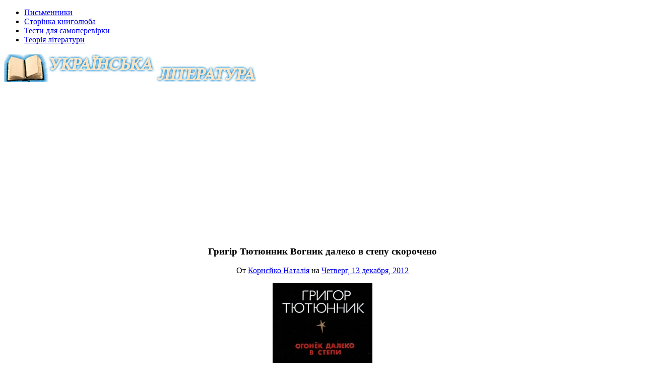

--- FILE ---
content_type: text/html; charset=UTF-8
request_url: https://www.ukrlitzno.com.ua/grigir-tyutyunnik-vognik-daleko-v-stepu-skorocheno/grigir-tyutyunnik-vognik-daleko-v-stepu-skorocheno-1/
body_size: 54935
content:
<!DOCTYPE html> <!--[if IE 9]><html class="no-js ie9" lang="ru-RU"><![endif]--> <!--[if gt IE 9]><!--><html class="no-js" lang="ru-RU"><!--<![endif]--><head> <script data-ad-client="ca-pub-5467008139440132" async src="https://pagead2.googlesyndication.com/pagead/js/adsbygoogle.js"></script>  <script async src="https://www.googletagmanager.com/gtag/js?id=UA-19415551-1"></script> <script>window.dataLayer = window.dataLayer || [];
  function gtag(){dataLayer.push(arguments);}
  gtag('js', new Date());

  gtag('config', 'UA-19415551-1');</script> <meta charset="UTF-8"><meta name="viewport" content="width=device-width, initial-scale=1"><link rel="profile" href="http://gmpg.org/xfn/11"><link media="all" href="https://www.ukrlitzno.com.ua/wp-content/cache/autoptimize/css/autoptimize_79e64dea601d0ea2f5af7c73bb03aba3.css" rel="stylesheet" /><title>Григір Тютюнник Вогник далеко в степу скорочено - Українська література. Теорія літератури. Готуймося до іспиту та ЗНО з української літератури.</title><meta name="robots" content="index, follow, max-snippet:-1, max-image-preview:large, max-video-preview:-1" /><link rel="canonical" href="https://www.ukrlitzno.com.ua/wp-content/uploads/2012/12/Григір-Тютюнник-Вогник-далеко-в-степу-скорочено-1.jpg" /><meta property="og:locale" content="ru_RU" /><meta property="og:type" content="article" /><meta property="og:title" content="Григір Тютюнник Вогник далеко в степу скорочено - Українська література. Теорія літератури. Готуймося до іспиту та ЗНО з української літератури." /><meta property="og:description" content="Григір Тютюнник Вогник далеко в степу скорочено" /><meta property="og:url" content="https://www.ukrlitzno.com.ua/wp-content/uploads/2012/12/Григір-Тютюнник-Вогник-далеко-в-степу-скорочено-1.jpg" /><meta property="og:site_name" content="Українська література. Теорія літератури. Готуймося до іспиту та ЗНО з української літератури." /><meta property="og:image" content="https://www.ukrlitzno.com.ua/wp-content/uploads/2012/12/Григір-Тютюнник-Вогник-далеко-в-степу-скорочено-1.jpg" /><meta property="og:image:width" content="198" /><meta property="og:image:height" content="300" /><meta name="twitter:card" content="summary" /> <script type="application/ld+json" class="yoast-schema-graph">{"@context":"https://schema.org","@graph":[{"@type":"WebSite","@id":"https://www.ukrlitzno.com.ua/#website","url":"https://www.ukrlitzno.com.ua/","name":"\u0423\u043a\u0440\u0430\u0457\u043d\u0441\u044c\u043a\u0430 \u043b\u0456\u0442\u0435\u0440\u0430\u0442\u0443\u0440\u0430. \u0422\u0435\u043e\u0440\u0456\u044f \u043b\u0456\u0442\u0435\u0440\u0430\u0442\u0443\u0440\u0438. \u0413\u043e\u0442\u0443\u0439\u043c\u043e\u0441\u044f \u0434\u043e \u0456\u0441\u043f\u0438\u0442\u0443 \u0442\u0430 \u0417\u041d\u041e \u0437 \u0443\u043a\u0440\u0430\u0457\u043d\u0441\u044c\u043a\u043e\u0457 \u043b\u0456\u0442\u0435\u0440\u0430\u0442\u0443\u0440\u0438.","description":"\u041c\u0430\u0442\u0435\u0440\u0456\u0430\u043b \u0437 \u0443\u043a\u0440\u0430\u0457\u043d\u0441\u044c\u043a\u043e\u0457 \u043b\u0456\u0442\u0435\u0440\u0430\u0442\u0443\u0440\u0438 \u043d\u0430 \u0441\u0430\u0439\u0442\u0456 \u0434\u043e\u043f\u043e\u043c\u043e\u0436\u0435 \u0412\u0430\u043c \u0432\u0438\u0432\u0447\u0438\u0442\u0438 \u0431\u0456\u043e\u0433\u0440\u0430\u0444\u0456\u044e \u0442\u0430 \u0442\u0432\u043e\u0440\u0447\u0456\u0441\u0442\u044c \u043f\u0438\u0441\u044c\u043c\u0435\u043d\u043d\u0438\u043a\u0456\u0432, \u0437\u043e\u0440\u0456\u0454\u043d\u0442\u0443\u0432\u0430\u0442\u0438\u0441\u044f \u0443 \u043b\u0456\u0442\u0435\u0440\u0430\u0442\u0443\u0440\u043d\u043e\u043c\u0443 \u043f\u0440\u043e\u0446\u0435\u0441\u0456 \u0442\u0430 \u043f\u043e\u043d\u044f\u0442\u0442\u044f\u0445 \u0437 \u0442\u0435\u043e\u0440\u0456\u0457 \u043b\u0456\u0442\u0435\u0440\u0430\u0442\u0443\u0440\u0438  \u043f\u0456\u0434 \u0447\u0430\u0441 \u0437\u0430\u043d\u044f\u0442\u044c \u0442\u0430 \u0417\u041d\u041e.","potentialAction":[{"@type":"SearchAction","target":"https://www.ukrlitzno.com.ua/?s={search_term_string}","query-input":"required name=search_term_string"}],"inLanguage":"ru-RU"},{"@type":"WebPage","@id":"https://www.ukrlitzno.com.ua/wp-content/uploads/2012/12/\u0413\u0440\u0438\u0433\u0456\u0440-\u0422\u044e\u0442\u044e\u043d\u043d\u0438\u043a-\u0412\u043e\u0433\u043d\u0438\u043a-\u0434\u0430\u043b\u0435\u043a\u043e-\u0432-\u0441\u0442\u0435\u043f\u0443-\u0441\u043a\u043e\u0440\u043e\u0447\u0435\u043d\u043e-1.jpg#webpage","url":"https://www.ukrlitzno.com.ua/wp-content/uploads/2012/12/\u0413\u0440\u0438\u0433\u0456\u0440-\u0422\u044e\u0442\u044e\u043d\u043d\u0438\u043a-\u0412\u043e\u0433\u043d\u0438\u043a-\u0434\u0430\u043b\u0435\u043a\u043e-\u0432-\u0441\u0442\u0435\u043f\u0443-\u0441\u043a\u043e\u0440\u043e\u0447\u0435\u043d\u043e-1.jpg","name":"\u0413\u0440\u0438\u0433\u0456\u0440 \u0422\u044e\u0442\u044e\u043d\u043d\u0438\u043a \u0412\u043e\u0433\u043d\u0438\u043a \u0434\u0430\u043b\u0435\u043a\u043e \u0432 \u0441\u0442\u0435\u043f\u0443 \u0441\u043a\u043e\u0440\u043e\u0447\u0435\u043d\u043e - \u0423\u043a\u0440\u0430\u0457\u043d\u0441\u044c\u043a\u0430 \u043b\u0456\u0442\u0435\u0440\u0430\u0442\u0443\u0440\u0430. \u0422\u0435\u043e\u0440\u0456\u044f \u043b\u0456\u0442\u0435\u0440\u0430\u0442\u0443\u0440\u0438. \u0413\u043e\u0442\u0443\u0439\u043c\u043e\u0441\u044f \u0434\u043e \u0456\u0441\u043f\u0438\u0442\u0443 \u0442\u0430 \u0417\u041d\u041e \u0437 \u0443\u043a\u0440\u0430\u0457\u043d\u0441\u044c\u043a\u043e\u0457 \u043b\u0456\u0442\u0435\u0440\u0430\u0442\u0443\u0440\u0438.","isPartOf":{"@id":"https://www.ukrlitzno.com.ua/#website"},"datePublished":"2012-12-13T18:29:51+00:00","dateModified":"2012-12-13T18:29:51+00:00","inLanguage":"ru-RU","potentialAction":[{"@type":"ReadAction","target":["https://www.ukrlitzno.com.ua/wp-content/uploads/2012/12/\u0413\u0440\u0438\u0433\u0456\u0440-\u0422\u044e\u0442\u044e\u043d\u043d\u0438\u043a-\u0412\u043e\u0433\u043d\u0438\u043a-\u0434\u0430\u043b\u0435\u043a\u043e-\u0432-\u0441\u0442\u0435\u043f\u0443-\u0441\u043a\u043e\u0440\u043e\u0447\u0435\u043d\u043e-1.jpg"]}]}]}</script> <link rel='dns-prefetch' href='//s.w.org' /><link href='https://sp-ao.shortpixel.ai' rel='preconnect' /><link rel="alternate" type="application/rss+xml" title="Українська література. Теорія літератури. Готуймося до іспиту та ЗНО з української літератури. &raquo; Лента" href="https://www.ukrlitzno.com.ua/feed/" /><link rel="alternate" type="application/rss+xml" title="Українська література. Теорія літератури. Готуймося до іспиту та ЗНО з української літератури. &raquo; Лента комментариев" href="https://www.ukrlitzno.com.ua/comments/feed/" /><link rel="alternate" type="application/rss+xml" title="Українська література. Теорія літератури. Готуймося до іспиту та ЗНО з української літератури. &raquo; Лента комментариев к &laquo;Григір Тютюнник Вогник далеко в степу скорочено&raquo;" href="https://www.ukrlitzno.com.ua/grigir-tyutyunnik-vognik-daleko-v-stepu-skorocheno/grigir-tyutyunnik-vognik-daleko-v-stepu-skorocheno-1/feed/" /> <script type="text/javascript">window._wpemojiSettings = {"baseUrl":"https:\/\/s.w.org\/images\/core\/emoji\/13.0.0\/72x72\/","ext":".png","svgUrl":"https:\/\/s.w.org\/images\/core\/emoji\/13.0.0\/svg\/","svgExt":".svg","source":{"concatemoji":"https:\/\/www.ukrlitzno.com.ua\/wp-includes\/js\/wp-emoji-release.min.js"}};
			!function(e,a,t){var r,n,o,i,p=a.createElement("canvas"),s=p.getContext&&p.getContext("2d");function c(e,t){var a=String.fromCharCode;s.clearRect(0,0,p.width,p.height),s.fillText(a.apply(this,e),0,0);var r=p.toDataURL();return s.clearRect(0,0,p.width,p.height),s.fillText(a.apply(this,t),0,0),r===p.toDataURL()}function l(e){if(!s||!s.fillText)return!1;switch(s.textBaseline="top",s.font="600 32px Arial",e){case"flag":return!c([127987,65039,8205,9895,65039],[127987,65039,8203,9895,65039])&&(!c([55356,56826,55356,56819],[55356,56826,8203,55356,56819])&&!c([55356,57332,56128,56423,56128,56418,56128,56421,56128,56430,56128,56423,56128,56447],[55356,57332,8203,56128,56423,8203,56128,56418,8203,56128,56421,8203,56128,56430,8203,56128,56423,8203,56128,56447]));case"emoji":return!c([55357,56424,8205,55356,57212],[55357,56424,8203,55356,57212])}return!1}function d(e){var t=a.createElement("script");t.src=e,t.defer=t.type="text/javascript",a.getElementsByTagName("head")[0].appendChild(t)}for(i=Array("flag","emoji"),t.supports={everything:!0,everythingExceptFlag:!0},o=0;o<i.length;o++)t.supports[i[o]]=l(i[o]),t.supports.everything=t.supports.everything&&t.supports[i[o]],"flag"!==i[o]&&(t.supports.everythingExceptFlag=t.supports.everythingExceptFlag&&t.supports[i[o]]);t.supports.everythingExceptFlag=t.supports.everythingExceptFlag&&!t.supports.flag,t.DOMReady=!1,t.readyCallback=function(){t.DOMReady=!0},t.supports.everything||(n=function(){t.readyCallback()},a.addEventListener?(a.addEventListener("DOMContentLoaded",n,!1),e.addEventListener("load",n,!1)):(e.attachEvent("onload",n),a.attachEvent("onreadystatechange",function(){"complete"===a.readyState&&t.readyCallback()})),(r=t.source||{}).concatemoji?d(r.concatemoji):r.wpemoji&&r.twemoji&&(d(r.twemoji),d(r.wpemoji)))}(window,document,window._wpemojiSettings);</script> <script type='text/javascript' src='https://www.ukrlitzno.com.ua/wp-includes/js/jquery/jquery.js' id='jquery-core-js'></script> <link rel="https://api.w.org/" href="https://www.ukrlitzno.com.ua/wp-json/" /><link rel="alternate" type="application/json" href="https://www.ukrlitzno.com.ua/wp-json/wp/v2/media/1686" /><link rel='shortlink' href='https://www.ukrlitzno.com.ua/?p=1686' /><link rel="alternate" type="application/json+oembed" href="https://www.ukrlitzno.com.ua/wp-json/oembed/1.0/embed?url=https%3A%2F%2Fwww.ukrlitzno.com.ua%2Fgrigir-tyutyunnik-vognik-daleko-v-stepu-skorocheno%2Fgrigir-tyutyunnik-vognik-daleko-v-stepu-skorocheno-1%2F" /><link rel="alternate" type="text/xml+oembed" href="https://www.ukrlitzno.com.ua/wp-json/oembed/1.0/embed?url=https%3A%2F%2Fwww.ukrlitzno.com.ua%2Fgrigir-tyutyunnik-vognik-daleko-v-stepu-skorocheno%2Fgrigir-tyutyunnik-vognik-daleko-v-stepu-skorocheno-1%2F&#038;format=xml" /><link rel="pingback" href="https://www.ukrlitzno.com.ua/xmlrpc.php"><script>var RTL = false;</script></head><body id="site-body" class="attachment attachment-template-default single single-attachment postid-1686 attachmentid-1686 attachment-jpeg wp-custom-logo theme-header4"><div class="site-mobile-navigation"></div><div class="site-wrapper"><header id="site-header" class="site-header"><div class="site-header-top"><div class="site-container"><div class="site-row"><div class="site-header-top-left site-column-9"><nav class="primary-navigation" id="primary-navigation"><ul id="menu-%d0%93%d0%be%d0%bb%d0%be%d0%b2%d0%bd%d0%b5-%d0%bc%d0%b5%d0%bd%d1%8e" class=""><li id="menu-item-4238" class="menu-item menu-item-type-post_type menu-item-object-page menu-item-4238"><a href="https://www.ukrlitzno.com.ua/katalog-pismennikiv/">Письменники</a></li><li id="menu-item-4382" class="menu-item menu-item-type-taxonomy menu-item-object-category menu-item-4382"><a href="https://www.ukrlitzno.com.ua/storinka-knigolyuba/">Сторінка книголюба</a></li><li id="menu-item-4295" class="menu-item menu-item-type-taxonomy menu-item-object-category menu-item-4295"><a href="https://www.ukrlitzno.com.ua/testi/">Тести для самоперевірки</a></li><li id="menu-item-4297" class="menu-item menu-item-type-taxonomy menu-item-object-category menu-item-4297"><a href="https://www.ukrlitzno.com.ua/teoriya-literaturi/">Теорія літератури</a></li></ul></nav> <a href="https://www.ukrlitzno.com.ua" class="mobile-navigation-toggle"></a></div></div></div></div><div class="site-header-bottom"><div class="site-container"><div class="site-row"><div class="site-header-middle-center clearfix" style="position:relative;"><h2 class="site-logo"> <a href="https://www.ukrlitzno.com.ua/" class="custom-logo-link" rel="home"><noscript><img width="500" height="55" src="https://sp-ao.shortpixel.ai/client/q_glossy,ret_img,w_500,h_55/https://www.ukrlitzno.com.ua/wp-content/uploads/2014/01/logo2.jpg" class="custom-logo" alt="Українська література. Теорія літератури. Готуймося до іспиту та ЗНО з української літератури." srcset="https://sp-ao.shortpixel.ai/client/q_glossy,ret_img,w_500/https://www.ukrlitzno.com.ua/wp-content/uploads/2014/01/logo2.jpg 500w, https://sp-ao.shortpixel.ai/client/q_glossy,ret_img,w_150/https://www.ukrlitzno.com.ua/wp-content/uploads/2014/01/logo2-150x16.jpg 150w, https://sp-ao.shortpixel.ai/client/q_glossy,ret_img,w_300/https://www.ukrlitzno.com.ua/wp-content/uploads/2014/01/logo2-300x33.jpg 300w, https://sp-ao.shortpixel.ai/client/q_glossy,ret_img,w_250/https://www.ukrlitzno.com.ua/wp-content/uploads/2014/01/logo2-250x27.jpg 250w" sizes="(max-width: 500px) 100vw, 500px" /></noscript><img width="500" height="55" src='https://sp-ao.shortpixel.ai/client/q_lqip,ret_wait,w_500,h_55/https://www.ukrlitzno.com.ua/wp-content/uploads/2014/01/logo2.jpg' data-src="https://sp-ao.shortpixel.ai/client/q_glossy,ret_img,w_500,h_55/https://www.ukrlitzno.com.ua/wp-content/uploads/2014/01/logo2.jpg" class="lazyload custom-logo" alt="Українська література. Теорія літератури. Готуймося до іспиту та ЗНО з української літератури." data-srcset="https://sp-ao.shortpixel.ai/client/q_glossy,ret_img,w_500/https://www.ukrlitzno.com.ua/wp-content/uploads/2014/01/logo2.jpg 500w, https://sp-ao.shortpixel.ai/client/q_glossy,ret_img,w_150/https://www.ukrlitzno.com.ua/wp-content/uploads/2014/01/logo2-150x16.jpg 150w, https://sp-ao.shortpixel.ai/client/q_glossy,ret_img,w_300/https://www.ukrlitzno.com.ua/wp-content/uploads/2014/01/logo2-300x33.jpg 300w, https://sp-ao.shortpixel.ai/client/q_glossy,ret_img,w_250/https://www.ukrlitzno.com.ua/wp-content/uploads/2014/01/logo2-250x27.jpg 250w" data-sizes="(max-width: 500px) 100vw, 500px" /></a></h2> <a href="https://www.ukrlitzno.com.ua/" class="mobile-navigation-toggle"></a></div></div></div></div></header><section class="site-main with-right-sidebar "><div class="site-container"><div class="site-row"><div class="site-content  with-sidebar expand-view " id="site-content" role="main"><article id="entry-1686" class="post-1686 attachment type-attachment status-inherit hentry entry entry-center"><div class="entry-row"><div class="entry-full-center" style="text-align:center;"><div class="entry-header"><div class="entry-meta"> <span class="entry-cat"></span></div><h1 class="entry-title">Григір Тютюнник Вогник далеко в степу скорочено</h1><div class="entry-meta"> <span class="entry-author">От <a href="https://www.ukrlitzno.com.ua/author/korneiko-nataliia/" title="Записи Корнєйко Наталія" rel="author">Корнєйко Наталія</a> </span> <span class="entry-date">на <a href="https://www.ukrlitzno.com.ua/2012/12/">Четверг, 13 декабря, 2012</a></span></div></div><div class="entry-content"><p class="attachment"><a href='https://www.ukrlitzno.com.ua/wp-content/uploads/2012/12/Григір-Тютюнник-Вогник-далеко-в-степу-скорочено-1.jpg'><noscript><img width="198" height="300" src="https://sp-ao.shortpixel.ai/client/q_glossy,ret_img,w_198,h_300/https://www.ukrlitzno.com.ua/wp-content/uploads/2012/12/Григір-Тютюнник-Вогник-далеко-в-степу-скорочено-1.jpg" class="attachment-medium size-medium" alt="Григір Тютюнник Вогник далеко в степу скорочено" /></noscript><img width="198" height="300" src='https://sp-ao.shortpixel.ai/client/q_lqip,ret_wait,w_198,h_300/https://www.ukrlitzno.com.ua/wp-content/uploads/2012/12/Григір-Тютюнник-Вогник-далеко-в-степу-скорочено-1.jpg' data-src="https://sp-ao.shortpixel.ai/client/q_glossy,ret_img,w_198,h_300/https://www.ukrlitzno.com.ua/wp-content/uploads/2012/12/Григір-Тютюнник-Вогник-далеко-в-степу-скорочено-1.jpg" class="lazyload attachment-medium size-medium" alt="Григір Тютюнник Вогник далеко в степу скорочено" /></a></p><p>Григір Тютюнник Вогник далеко в степу скорочено</p></div><div class="entry-paginated-link"></div><div class="entry-footer"><div class="entry-footer-bottom"><div class="entry-share"><ul><li><a href="https://www.facebook.com/sharer/sharer.php?u=https://www.ukrlitzno.com.ua/grigir-tyutyunnik-vognik-daleko-v-stepu-skorocheno/grigir-tyutyunnik-vognik-daleko-v-stepu-skorocheno-1/" onclick="window.open(this.href, 'facebook-share','width=580,height=296');return false;"><span class="fa fa-facebook"></span></a></li><li><a href="http://twitter.com/share?text=Григір%20Тютюнник%20Вогник%20далеко%20в%20степу%20скорочено&#038;url=https://www.ukrlitzno.com.ua/grigir-tyutyunnik-vognik-daleko-v-stepu-skorocheno/grigir-tyutyunnik-vognik-daleko-v-stepu-skorocheno-1/" onclick="window.open(this.href, 'twitter-share', 'width=550,height=235');return false;"><span class="fa fa-twitter"></span></a></li><li><a href="#" onclick="window.open('http://pinterest.com/pin/create/button/?url=Григір%20Тютюнник%20Вогник%20далеко%20в%20степу%20скорочено&#038;media=http://www.ukrlitzno.com.ua/wp-content/uploads/2012/12/Григір-Тютюнник-Вогник-далеко-в-степу-скорочено-1.jpg&#038;description=Григір%20Тютюнник%20Вогник%20далеко%20в%20степу%20скорочено', 'pinterest-share', 'width=490,height=530');return false;"><span class="fa fa-pinterest-p"></span></a></li><li><a href="https://plus.google.com/share?url=https://www.ukrlitzno.com.ua/grigir-tyutyunnik-vognik-daleko-v-stepu-skorocheno/grigir-tyutyunnik-vognik-daleko-v-stepu-skorocheno-1/" onclick="window.open(this.href, 'google-plus-share', 'width=490,height=530');return false;"><span class="fa fa-google-plus"></span></a></li></ul></div><div class="entry-comments"> <a href="https://www.ukrlitzno.com.ua/grigir-tyutyunnik-vognik-daleko-v-stepu-skorocheno/grigir-tyutyunnik-vognik-daleko-v-stepu-skorocheno-1/#respond"><span class="fa fa-comment"></span> <span class="comments-counting">0</span> </a></div></div></div></div></div></article><div id="comments" class="comments-area"><div id="respond" class="comment-respond"><h3 id="reply-title" class="comment-reply-title">Добавить комментарий <small><a rel="nofollow" id="cancel-comment-reply-link" href="/grigir-tyutyunnik-vognik-daleko-v-stepu-skorocheno/grigir-tyutyunnik-vognik-daleko-v-stepu-skorocheno-1/#respond" style="display:none;">Отменить ответ</a></small></h3><form action="https://www.ukrlitzno.com.ua/wp-comments-post.php" method="post" id="commentform" class="comment-form" novalidate><p class="comment-notes"><span id="email-notes">Ваш адрес email не будет опубликован.</span> Обязательные поля помечены <span class="required">*</span></p><p class="comment-form-comment"><label for="comment">Комментарий</label><textarea autocomplete="new-password"  id="a3f9b91f97"  name="a3f9b91f97"   cols="45" rows="8" maxlength="65525" required="required"></textarea><textarea id="comment" aria-hidden="true" name="comment" autocomplete="new-password" style="padding:0;clip:rect(1px, 1px, 1px, 1px);position:absolute !important;white-space:nowrap;height:1px;width:1px;overflow:hidden;" tabindex="-1"></textarea><script data-noptimize type="text/javascript">document.getElementById("comment").setAttribute( "id", "a4d048015d18f76b6d5a1be46d994162" );document.getElementById("a3f9b91f97").setAttribute( "id", "comment" );</script></p><p class="comment-form-author"><label for="author">Имя <span class="required">*</span></label> <input id="author" name="author" type="text" value="" size="30" maxlength="245" required='required' /></p><p class="comment-form-email"><label for="email">Email <span class="required">*</span></label> <input id="email" name="email" type="email" value="" size="30" maxlength="100" aria-describedby="email-notes" required='required' /></p><p class="comment-form-url"><label for="url">Сайт</label> <input id="url" name="url" type="url" value="" size="30" maxlength="200" /></p><p class="form-submit"><input name="submit" type="submit" id="writty-comment-submit" class="submit" value="Отправить" /> <input type='hidden' name='comment_post_ID' value='1686' id='comment_post_ID' /> <input type='hidden' name='comment_parent' id='comment_parent' value='0' /></p></form></div></div></div><div class="site-sidebar" id="sidebar" role="complementary"><aside id="search-5" class="widget widget_search"><h6 class="widget-title"><span>Пошук</span></h6><form role="search" method="get" id="searchform" class="search-form" action="https://www.ukrlitzno.com.ua/"> <label class="screen-reader-text" for="s"> Знайти: </label> <input type="text" value="" placeholder="Пошук..." name="s" id="s" class="search-input" /> <label for="searchsubmit" class="fa fa-search search-submit-icon"></label> <input type="submit" id="searchsubmit" value="Пошук" class="search-submit" /></form></aside><aside id="ace-categories" class="widget AceCategoriesWidget_display"><h6 class="widget-title"><span>Категорії</span></h6><ul><li class="cat-item cat-item-25"><a href="https://www.ukrlitzno.com.ua/9-klas/" title="Життєвий та творчий шлях письменників, короткий зміст їх творів, питання для самоконтролю (згідно чинної програми з української літератури за 9 клас)</span></a> .">.9 клас</a></li><li class="cat-item cat-item-26"><a href="https://www.ukrlitzno.com.ua/10-klas/" title="Життєвий та творчий шлях письменників, короткий зміст їх творів, питання для самоконтролю (згідно чинної програми з української літератури за 10 клас)</span></a> .">10 клас</a></li><li class="cat-item cat-item-27"><a href="https://www.ukrlitzno.com.ua/11-klas/" title="Життєвий та творчий шлях письменників, короткий зміст їх творів, питання для самоконтролю (згідно чинної програми з української літератури за 11 клас)</span></a> .">11 клас</a></li><li class="cat-item cat-item-19"><a href="https://www.ukrlitzno.com.ua/biografi%d1%97/" title="Біографії письменників, поетів, літераторів творчість яких вивчається за програмою з української літератури для загальноосвітніх навчальних закладів.">Біографії</a></li><li class="cat-item cat-item-681"><a href="https://www.ukrlitzno.com.ua/video/">Відео</a></li><li class="cat-item cat-item-41"><a href="https://www.ukrlitzno.com.ua/zhittyevij-xlyax/" title="Життєвий шлях письменників ">Життєвий шлях</a></li><li class="cat-item cat-item-444"><a href="https://www.ukrlitzno.com.ua/kritichni-materiali/">Критичні матеріали</a></li><li class="cat-item cat-item-435"><a href="https://www.ukrlitzno.com.ua/legendi-ta-mifi/" title="Легенди та міфи">Легенди та міфи</a></li><li class="cat-item cat-item-436"><a href="https://www.ukrlitzno.com.ua/litopisi/" title="Літописи">Літописи</a></li><li class="cat-item cat-item-1"><a href="https://www.ukrlitzno.com.ua/novini/" title="Новини з української літератури.">Новини</a></li><li class="cat-item cat-item-18"><a href="https://www.ukrlitzno.com.ua/poeti-emigranti/" title="Пoeти-eмiгранти творчість яких вивчається за програмою з української літератури для загальноосвітніх навчальних закладів.">Пoeти-eмiгранти</a><ul class='children'><li class="cat-item cat-item-24"><a href="https://www.ukrlitzno.com.ua/poeti-emigranti/yurij-klen/" title="Юрій Клен">Клен Юрій</a></li><li class="cat-item cat-item-20"><a href="https://www.ukrlitzno.com.ua/poeti-emigranti/yevgen-malanyuk/" title="Євген Маланюк">Маланюк Євген</a></li><li class="cat-item cat-item-21"><a href="https://www.ukrlitzno.com.ua/poeti-emigranti/oleg-olzhich/" title="Олег Ольжич">Ольжич Олег</a></li><li class="cat-item cat-item-22"><a href="https://www.ukrlitzno.com.ua/poeti-emigranti/olena-teliga/" title="Олена Теліга">Теліга Олена</a></li><li class="cat-item cat-item-23"><a href="https://www.ukrlitzno.com.ua/poeti-emigranti/mikola-xvilovij/" title="Микола Хвильовий">Хвильовий Микола</a></li></ul></li><li class="cat-item cat-item-3"><a href="https://www.ukrlitzno.com.ua/pismenniki/" title="Письменники, поети, літератори творчість яких вивчається за програмою з української літератури для загальноосвітніх навчальних закладів.">Письменники</a><ul class='children'><li class="cat-item cat-item-97"><a href="https://www.ukrlitzno.com.ua/pismenniki/ivan-bagryanij/">Багряний Іван</a></li><li class="cat-item cat-item-17"><a href="https://www.ukrlitzno.com.ua/pismenniki/vasil-barka/" title="Василь Барка">Барка Василь</a></li><li class="cat-item cat-item-658"><a href="https://www.ukrlitzno.com.ua/pismenniki/stepan-vasilchenko/" title="Степан Васильченко">Васильченко Степан</a></li><li class="cat-item cat-item-677"><a href="https://www.ukrlitzno.com.ua/pismenniki/volodimir-vinnichenko/">Винниченко Володимир</a></li><li class="cat-item cat-item-178"><a href="https://www.ukrlitzno.com.ua/pismenniki/ivan-vishenskij/">Вишенський Іван</a></li><li class="cat-item cat-item-633"><a href="https://www.ukrlitzno.com.ua/pismenniki/ostap-vishnya/" title="Остап Вишня">Вишня Остап</a></li><li class="cat-item cat-item-138"><a href="https://www.ukrlitzno.com.ua/pismenniki/marko-vovchok/">Вовчок Марко</a></li><li class="cat-item cat-item-737"><a href="https://www.ukrlitzno.com.ua/pismenniki/mikola-voronij/">Вороний Микола</a></li><li class="cat-item cat-item-667"><a href="https://www.ukrlitzno.com.ua/pismenniki/leonid-glibov/">Глібов Леонід</a></li><li class="cat-item cat-item-670"><a href="https://www.ukrlitzno.com.ua/pismenniki/mikola-gogol/">Гоголь Микола</a></li><li class="cat-item cat-item-14"><a href="https://www.ukrlitzno.com.ua/pismenniki/oles-gonchar/" title="Олесь Гончар">Гончар Олесь</a></li><li class="cat-item cat-item-742"><a href="https://www.ukrlitzno.com.ua/pismenniki/pavlo-grabovskij/" title="Павло Грабовський">Грабовський Павло</a></li><li class="cat-item cat-item-336"><a href="https://www.ukrlitzno.com.ua/pismenniki/boris-grinchenko/" title="Борис Грінченко">Грінченко Борис</a></li><li class="cat-item cat-item-360"><a href="https://www.ukrlitzno.com.ua/pismenniki/petro-gulak-artemovskij/" title="Петро Гулак-Артемовський">Гулак-Артемовський Петро</a></li><li class="cat-item cat-item-13"><a href="https://www.ukrlitzno.com.ua/pismenniki/oleksandr-dovzhenko/" title="Олександр Довженко">Довженко Олександр</a></li><li class="cat-item cat-item-900"><a href="https://www.ukrlitzno.com.ua/pismenniki/dragomanov-mixajlo/" title="Михайло Драгоманов">Драгоманов Михайло</a></li><li class="cat-item cat-item-904"><a href="https://www.ukrlitzno.com.ua/pismenniki/drach-ivan/" title="Іван Драч">Драч Іван</a></li><li class="cat-item cat-item-820"><a href="https://www.ukrlitzno.com.ua/pismenniki/viktor-zabila/">Забіла Віктор</a></li><li class="cat-item cat-item-16"><a href="https://www.ukrlitzno.com.ua/pismenniki/pavlo-zagrebelnij/" title="Павло Загребельний">Загребельний Павло</a></li><li class="cat-item cat-item-15"><a href="https://www.ukrlitzno.com.ua/pismenniki/vasil-zemlyak/" title="Василь Земляк">Земляк Василь</a></li><li class="cat-item cat-item-815"><a href="https://www.ukrlitzno.com.ua/pismenniki/roman-ivanichuk/" title="Роман Іваничук">Іваничук Роман</a></li><li class="cat-item cat-item-79"><a href="https://www.ukrlitzno.com.ua/pismenniki/ivan-karpenko-karij/">Карпенко-Карий Іван</a></li><li class="cat-item cat-item-7"><a href="https://www.ukrlitzno.com.ua/pismenniki/grigorij-kvitka-osnovyanenko/" title="Григорій Квітка-Основ&#039;яненко">Квітка-Основ&#039;яненко Григорій</a></li><li class="cat-item cat-item-10"><a href="https://www.ukrlitzno.com.ua/pismenniki/olga-kobilyanska/" title="Ольга Кобилянська">Кобилянська Ольга</a></li><li class="cat-item cat-item-312"><a href="https://www.ukrlitzno.com.ua/pismenniki/oleksij-kolomiyec/" title="Олексій Коломієць">Коломієць Олексій</a></li><li class="cat-item cat-item-389"><a href="https://www.ukrlitzno.com.ua/pismenniki/grigorij-kosinka/" title="Григорій Косинка">Косинка Григорій</a></li><li class="cat-item cat-item-368"><a href="https://www.ukrlitzno.com.ua/pismenniki/lina-kostenko/">Костенко Ліна</a></li><li class="cat-item cat-item-412"><a href="https://www.ukrlitzno.com.ua/pismenniki/mikola-kostomarov/" title="Микола Костомаров">Костомаров Микола</a></li><li class="cat-item cat-item-6"><a href="https://www.ukrlitzno.com.ua/pismenniki/ivan-kotlyarevskij/" title="Іван Котляревський">Котляревський Іван</a></li><li class="cat-item cat-item-11"><a href="https://www.ukrlitzno.com.ua/pismenniki/mixail-kocyubinskij/" title="Михаил Коцюбинский">Коцюбинский Михайло</a></li><li class="cat-item cat-item-372"><a href="https://www.ukrlitzno.com.ua/pismenniki/ivan-kocherga/" title="Іван Кочерга">Кочерга Іван</a></li><li class="cat-item cat-item-1419"><a href="https://www.ukrlitzno.com.ua/pismenniki/kropivnickij-mikola/" title="Кропивницький Микола">Кропивницький Микола</a></li><li class="cat-item cat-item-5"><a href="https://www.ukrlitzno.com.ua/pismenniki/mikola-kulish/" title="Микола Кулiш">Кулiш Микола</a></li><li class="cat-item cat-item-4"><a href="https://www.ukrlitzno.com.ua/pismenniki/pantelejmon-kulish/" title="Пантелеймон Куліш">Куліш Пантелеймон</a></li><li class="cat-item cat-item-1513"><a href="https://www.ukrlitzno.com.ua/pismenniki/malishko-andrij/">Малишко Андрій</a></li><li class="cat-item cat-item-9"><a href="https://www.ukrlitzno.com.ua/pismenniki/panas-mirnij/" title="Панас Мирний">Мирний Панас</a></li><li class="cat-item cat-item-8"><a href="https://www.ukrlitzno.com.ua/pismenniki/ivan-nechuj-levickij/" title="Іван Нечуй-Левицький">Нечуй-Левицький Іван</a></li><li class="cat-item cat-item-1423"><a href="https://www.ukrlitzno.com.ua/pismenniki/oles-oleksandr/" title="Олександр Олесь">Олесь Олександр</a></li><li class="cat-item cat-item-1531"><a href="https://www.ukrlitzno.com.ua/pismenniki/olijnik-boris/">Олійник Борис</a></li><li class="cat-item cat-item-855"><a href="https://www.ukrlitzno.com.ua/pismenniki/todos-osmachka/" title="Тодось Осьмачка">Осьмачка Тодось</a></li><li class="cat-item cat-item-1427"><a href="https://www.ukrlitzno.com.ua/pismenniki/pavlichko-dmitro/" title="Дмитро Павличко">Павличко Дмитро</a></li><li class="cat-item cat-item-859"><a href="https://www.ukrlitzno.com.ua/pismenniki/pidmogilnij-valeryan/">Підмогильний Валер&#039;ян</a></li><li class="cat-item cat-item-511"><a href="https://www.ukrlitzno.com.ua/pismenniki/maksim-rilskij/">Рильський Максим</a></li><li class="cat-item cat-item-891"><a href="https://www.ukrlitzno.com.ua/pismenniki/stepan-rudanskij/" title="Степан Руданський">Руданський Степан</a></li><li class="cat-item cat-item-109"><a href="https://www.ukrlitzno.com.ua/pismenniki/ulas-samchuk/" title="Улас Самчук">Самчук Улас</a></li><li class="cat-item cat-item-1662"><a href="https://www.ukrlitzno.com.ua/pismenniki/senchenko-ivan/" title="Сенченко Іван Юхимович">Сенченко Іван</a></li><li class="cat-item cat-item-1516"><a href="https://www.ukrlitzno.com.ua/pismenniki/simonenko-vasil/">Симоненко Василь</a></li><li class="cat-item cat-item-533"><a href="https://www.ukrlitzno.com.ua/pismenniki/grigorij-skovoroda/">Сковорода Григорій</a></li><li class="cat-item cat-item-551"><a href="https://www.ukrlitzno.com.ua/pismenniki/volodimir-sosyura/">Сосюра Володимир</a></li><li class="cat-item cat-item-1386"><a href="https://www.ukrlitzno.com.ua/pismenniki/starickij-mihaylo/" title="Михайло Старицький">Старицький Михайло</a></li><li class="cat-item cat-item-323"><a href="https://www.ukrlitzno.com.ua/pismenniki/stelmax-mixajlo/" title="Михайло Стельмах">Стельмах Михайло</a></li><li class="cat-item cat-item-542"><a href="https://www.ukrlitzno.com.ua/pismenniki/vasil-stefanik/">Стефаник Василь</a></li><li class="cat-item cat-item-1436"><a href="https://www.ukrlitzno.com.ua/pismenniki/stus-vasil/" title="Василь Стус">Стус Василь</a></li><li class="cat-item cat-item-506"><a href="https://www.ukrlitzno.com.ua/pismenniki/pavlo-tichina/" title="Павло Тичина">Тичина Павло</a></li><li class="cat-item cat-item-516"><a href="https://www.ukrlitzno.com.ua/pismenniki/grigir-tyutyunnik/">Тютюнник Григір</a></li><li class="cat-item cat-item-789"><a href="https://www.ukrlitzno.com.ua/pismenniki/lesya-ukra%d1%97nka/">Українка Леся</a></li><li class="cat-item cat-item-612"><a href="https://www.ukrlitzno.com.ua/pismenniki/yurij-fedkovich/" title="Юрій Федькович">Федькович Юрій</a></li><li class="cat-item cat-item-120"><a href="https://www.ukrlitzno.com.ua/pismenniki/ivan-franko/" title="Іван Франко">Франко Іван</a></li><li class="cat-item cat-item-628"><a href="https://www.ukrlitzno.com.ua/pismenniki/boris-xarchuk/" title="Борис Харчук">Харчук Борис</a></li><li class="cat-item cat-item-745"><a href="https://www.ukrlitzno.com.ua/pismenniki/taras-shevchenko/" title="Тарас Шевченко">Шевченко Тарас</a></li><li class="cat-item cat-item-12"><a href="https://www.ukrlitzno.com.ua/pismenniki/yurij-yanovskij/" title="Юрій Яновський ">Яновський Юрій</a></li></ul></li><li class="cat-item cat-item-46"><a href="https://www.ukrlitzno.com.ua/skorocheni-tvori/" title="Скорочені версії творів, які вивчаються за програмою з української літератури для загальноосвітніх навчальних закладів.">Скорочені твори</a></li><li class="cat-item cat-item-1745"><a href="https://www.ukrlitzno.com.ua/storinka-knigolyuba/">Сторінка книголюба</a></li><li class="cat-item cat-item-91"><a href="https://www.ukrlitzno.com.ua/modern-ukrainian-literature/" title="Сучасна українська література. Поети та письменники.">Сучасна українська література</a><ul class='children'><li class="cat-item cat-item-92"><a href="https://www.ukrlitzno.com.ua/modern-ukrainian-literature/yuriy-andruhovich/" title="Юрій Андрухович">Андрухович Юрій</a></li><li class="cat-item cat-item-95"><a href="https://www.ukrlitzno.com.ua/modern-ukrainian-literature/oksana-zabujko/" title="Оксана Забужко">Забужко Оксана</a></li><li class="cat-item cat-item-98"><a href="https://www.ukrlitzno.com.ua/modern-ukrainian-literature/oleksandr-irvanec/" title="Олександр Ірванець">Ірванець Олександр</a></li><li class="cat-item cat-item-103"><a href="https://www.ukrlitzno.com.ua/modern-ukrainian-literature/yevgen-pashkovskij/" title="Євген Пашковський">Пашковський Євген</a></li></ul></li><li class="cat-item cat-item-40"><a href="https://www.ukrlitzno.com.ua/tvorchij-shlyax/" title="Творчий шлях письменників">Творчий шлях</a></li><li class="cat-item cat-item-50"><a href="https://www.ukrlitzno.com.ua/teoriya-literaturi/" title="Цей матеріал навчить Вас орієнтуватися у питаннях з теорії літератури, розрізняти елементи композиції твору, тропи, форми римування, віршові розміри, а також орієнтуватися в царині літературних родів та жанрів">Теорія літератури</a></li><li class="cat-item cat-item-52"><a href="https://www.ukrlitzno.com.ua/testi/" title="Тести для самоперевірки">Тести</a></li><li class="cat-item cat-item-1620"><a href="https://www.ukrlitzno.com.ua/zapisi-uchnivski-tvori/" title="Твори написані учнями.">Учнівські твори</a></li><li class="cat-item cat-item-148"><a href="https://www.ukrlitzno.com.ua/library/">Шкільна бібліотека</a></li><li class="cat-item cat-item-1633"><a href="https://www.ukrlitzno.com.ua/reviews/" title="Статті на різноманітні теми.">Шкільні статті</a></li></ul></aside><aside id="recent-comments-5" class="widget widget_recent_comments"><h6 class="widget-title"><span>Коментарі</span></h6><ul id="recentcomments"><li class="recentcomments"><span class="comment-author-link">Влад</span> к записи <a href="https://www.ukrlitzno.com.ua/lesya-ukra%d1%97nka-biografiya-skorocheno/comment-page-1/#comment-1624">Леся Українка біографія скорочено</a></li><li class="recentcomments"><span class="comment-author-link"><a href='http://ukrlitzno.com.ua' rel='external nofollow ugc' class='url'>Kirusik</a></span> к записи <a href="https://www.ukrlitzno.com.ua/taras-shevchenko-biografiya-stislo/comment-page-1/#comment-1441">Тарас Шевченко біографія стисло</a></li><li class="recentcomments"><span class="comment-author-link">аноним</span> к записи <a href="https://www.ukrlitzno.com.ua/kobilyanska-lyudina-skorocheno/comment-page-1/#comment-1439">Ольга Кобилянська. Повість &#171;Людина&#187;. Скорочено.</a></li><li class="recentcomments"><span class="comment-author-link">Бітард</span> к записи <a href="https://www.ukrlitzno.com.ua/olga-kobilyanska-povist-zemlya-skorocheno/comment-page-1/#comment-1098">Ольга Кобилянська. Повість &#171;Земля&#187;. Скорочено.</a></li></ul></aside></div></div></div></section><footer id="site-footer" class="site-footer"><div class="site-footer-top"><div class="site-container"><div class="site-row"><div class="site-column-4"><div id="pages-2" class="widget  widget_pages widget-ver"><h6 class="widget-title"><span>Сторінки</span></h6><ul><li class="page_item page-item-4220"><a href="https://www.ukrlitzno.com.ua/zvorotnij-zvyazok/">Зворотній зв&#8217;язок</a></li><li class="page_item page-item-4223"><a href="https://www.ukrlitzno.com.ua/katalog-pismennikiv/">Каталог письменників</a></li><li class="page_item page-item-2"><a href="https://www.ukrlitzno.com.ua/about/">Наш сайт &#8212; що це?</a></li><li class="page_item page-item-3676"><a href="https://www.ukrlitzno.com.ua/uchnivski-tvori/">Учнівські твори</a></li></ul></div></div><div class="site-column-4"><div id="ace-recent-posts" class="widget  AceRecentPostsWidget_display widget-ver"><h6 class="widget-title"><span>Оновлення сайту</span></h6><ul><li><a href="https://www.ukrlitzno.com.ua/taras-bulba-ukr-skorocheno/">Тарас Бульба. Скорочено.  Переклад Миколи Садовського. </a></li><li><a href="https://www.ukrlitzno.com.ua/taras-bulba-pereklad-sadovskogo/">Тарас Бульба. Переклад Миколи Садовського </a></li><li><a href="https://www.ukrlitzno.com.ua/piliipenko-diana/">Пилипенко Діана </a></li><li><a href="https://www.ukrlitzno.com.ua/sopilnyak-kristina/">Сопільняк Крістіна </a></li><li><a href="https://www.ukrlitzno.com.ua/u-prostorax-internetu/">У просторах Інтернету </a></li><li><a href="https://www.ukrlitzno.com.ua/prigodi-deniska/">Пригоди Дениска </a></li><li><a href="https://www.ukrlitzno.com.ua/omanlivij-svit-reklami/">Оманливий світ реклами </a></li><li><a href="https://www.ukrlitzno.com.ua/prigodi-v-interlyandi%d1%97/">Пригоди в Інтерляндії </a></li></ul></div></div><div class="site-column-4"><div id="search-6" class="widget  widget_search widget-ver"><h6 class="widget-title"><span>Пошук</span></h6><form role="search" method="get" id="searchform" class="search-form" action="https://www.ukrlitzno.com.ua/"> <label class="screen-reader-text" for="s"> Знайти: </label> <input type="text" value="" placeholder="Пошук..." name="s" id="s" class="search-input" /> <label for="searchsubmit" class="fa fa-search search-submit-icon"></label> <input type="submit" id="searchsubmit" value="Пошук" class="search-submit" /></form></div><div id="media_video-2" class="widget  widget_media_video widget-ver"><div style="width:100%;" class="wp-video"><!--[if lt IE 9]><script>document.createElement('video');</script><![endif]--><video class="wp-video-shortcode" id="video-1686-1" preload="metadata" controls="controls"><source type="video/youtube" src="https://www.youtube.com/watch?v=EHMonyHwgfM&#038;_=1" /><a href="https://www.youtube.com/watch?v=EHMonyHwgfM">https://www.youtube.com/watch?v=EHMonyHwgfM</a></video></div></div></div></div></div></div><div class="site-footer-bottom"><div class="site-container text-center"><p class="copy">&reg;2010 - 2026 Українська література. Теорія літератури. Готуймося до іспиту та ЗНО з української літератури.</p> Всі права захищено. При повному або частковому використанні матеріалів сайту обов'язково ссилатися на <a href="http://www.ukrlitzno.com.ua/">ukrlitzno.com.ua</a> (з гіперссилкою для інтернет-ресурсів). Ідея та написання статей - вчитель української літератури Корнєйко Наталія. <a href="http://www.ukrlitzno.com.ua/zvorotnij-zvyazok/">Зворотній зв’язок</a></div></div></footer></div><div class="site-navigation-overlay"></div> <noscript><style>.lazyload{display:none;}</style></noscript><script data-noptimize="1">window.lazySizesConfig=window.lazySizesConfig||{};window.lazySizesConfig.loadMode=1;</script><script async data-noptimize="1" src='https://www.ukrlitzno.com.ua/wp-content/plugins/autoptimize/classes/external/js/lazysizes.min.js?ao_version=2.7.8'></script><script data-noptimize="1">function c_img(a,b){src="avif"==b?"[data-uri]":"[data-uri]";var c=new Image;c.onload=function(){var d=0<c.width&&0<c.height;a(d,b)},c.onerror=function(){a(!1,b)},c.src=src}function s_img(a,b){w=window,"avif"==b?!1==a?c_img(s_img,"webp"):w.ngImg="avif":!1==a?w.ngImg=!1:w.ngImg="webp"}c_img(s_img,"avif");document.addEventListener("lazybeforeunveil",function({target:a}){window.ngImg&&["data-src","data-srcset"].forEach(function(b){attr=a.getAttribute(b),null!==attr&&-1==attr.indexOf("/client/to_")&&a.setAttribute(b,attr.replace(/\/client\//,"/client/to_"+window.ngImg+","))})});</script> <script type='text/javascript' id='contact-form-7-js-extra'>var wpcf7 = {"apiSettings":{"root":"https:\/\/www.ukrlitzno.com.ua\/wp-json\/contact-form-7\/v1","namespace":"contact-form-7\/v1"},"cached":"1"};</script> <script type='text/javascript' id='mediaelement-core-js-before'>var mejsL10n = {"language":"ru","strings":{"mejs.download-file":"\u0421\u043a\u0430\u0447\u0430\u0442\u044c \u0444\u0430\u0439\u043b","mejs.install-flash":"Flash player \u043f\u043b\u0430\u0433\u0438\u043d \u0431\u044b\u043b \u043e\u0442\u043a\u043b\u044e\u0447\u0435\u043d \u0438\u043b\u0438 \u043d\u0435 \u0431\u044b\u043b \u0443\u0441\u0442\u0430\u043d\u043e\u0432\u043b\u0435\u043d \u0432 \u0432\u0430\u0448\u0435\u043c \u0431\u0440\u0430\u0443\u0437\u0435\u0440\u0435. \u041f\u043e\u0436\u0430\u043b\u0443\u0439\u0441\u0442\u0430, \u0432\u043a\u043b\u044e\u0447\u0438\u0442\u0435 \u043f\u043b\u0430\u0433\u0438\u043d Flash player \u0438\u043b\u0438 \u0441\u043a\u0430\u0447\u0430\u0439\u0442\u0435 \u043f\u043e\u0441\u043b\u0435\u0434\u043d\u044e\u044e \u0432\u0435\u0440\u0441\u0438\u044e \u0441 https:\/\/get.adobe.com\/flashplayer\/","mejs.fullscreen":"\u041d\u0430 \u0432\u0435\u0441\u044c \u044d\u043a\u0440\u0430\u043d","mejs.play":"\u0412\u043e\u0441\u043f\u0440\u043e\u0438\u0437\u0432\u0435\u0441\u0442\u0438","mejs.pause":"\u041f\u0430\u0443\u0437\u0430","mejs.time-slider":"\u0428\u043a\u0430\u043b\u0430 \u0432\u0440\u0435\u043c\u0435\u043d\u0438","mejs.time-help-text":"\u0418\u0441\u043f\u043e\u043b\u044c\u0437\u0443\u0439\u0442\u0435 \u043a\u043b\u0430\u0432\u0438\u0448\u0438 \u0432\u043b\u0435\u0432\u043e\/\u0432\u043f\u0440\u0430\u0432\u043e, \u0447\u0442\u043e\u0431\u044b \u043f\u0435\u0440\u0435\u043c\u0435\u0441\u0442\u0438\u0442\u044c\u0441\u044f \u043d\u0430 \u043e\u0434\u043d\u0443 \u0441\u0435\u043a\u0443\u043d\u0434\u0443; \u0432\u0432\u0435\u0440\u0445\/\u0432\u043d\u0438\u0437, \u0447\u0442\u043e\u0431\u044b \u043f\u0435\u0440\u0435\u043c\u0435\u0441\u0442\u0438\u0442\u044c\u0441\u044f \u043d\u0430 \u0434\u0435\u0441\u044f\u0442\u044c \u0441\u0435\u043a\u0443\u043d\u0434.","mejs.live-broadcast":"\u041f\u0440\u044f\u043c\u0430\u044f \u0442\u0440\u0430\u043d\u0441\u043b\u044f\u0446\u0438\u044f","mejs.volume-help-text":"\u0418\u0441\u043f\u043e\u043b\u044c\u0437\u0443\u0439\u0442\u0435 \u043a\u043b\u0430\u0432\u0438\u0448\u0438 \u0432\u0432\u0435\u0440\u0445\/\u0432\u043d\u0438\u0437, \u0447\u0442\u043e\u0431\u044b \u0443\u0432\u0435\u043b\u0438\u0447\u0438\u0442\u044c \u0438\u043b\u0438 \u0443\u043c\u0435\u043d\u044c\u0448\u0438\u0442\u044c \u0433\u0440\u043e\u043c\u043a\u043e\u0441\u0442\u044c.","mejs.unmute":"\u0412\u043a\u043b\u044e\u0447\u0438\u0442\u044c \u0437\u0432\u0443\u043a","mejs.mute":"\u0411\u0435\u0437 \u0437\u0432\u0443\u043a\u0430","mejs.volume-slider":"\u0420\u0435\u0433\u0443\u043b\u044f\u0442\u043e\u0440 \u0433\u0440\u043e\u043c\u043a\u043e\u0441\u0442\u0438","mejs.video-player":"\u0412\u0438\u0434\u0435\u043e\u043f\u043b\u0435\u0435\u0440","mejs.audio-player":"\u0410\u0443\u0434\u0438\u043e\u043f\u043b\u0435\u0435\u0440","mejs.captions-subtitles":"\u0421\u0443\u0431\u0442\u0438\u0442\u0440\u044b","mejs.captions-chapters":"\u0413\u043b\u0430\u0432\u044b","mejs.none":"\u041d\u0435\u0442","mejs.afrikaans":"\u0410\u0444\u0440\u0438\u043a\u0430\u043d\u0441\u043a\u0438\u0439","mejs.albanian":"\u0410\u043b\u0431\u0430\u043d\u0441\u043a\u0438\u0439","mejs.arabic":"\u0410\u0440\u0430\u0431\u0441\u043a\u0438\u0439","mejs.belarusian":"\u0411\u0435\u043b\u0430\u0440\u0443\u0441\u0441\u043a\u0438\u0439","mejs.bulgarian":"\u0411\u043e\u043b\u0433\u0430\u0440\u0441\u043a\u0438\u0439","mejs.catalan":"\u041a\u0430\u0442\u0430\u043b\u043e\u043d\u0441\u043a\u0438\u0439","mejs.chinese":"\u041a\u0438\u0442\u0430\u0439\u0441\u043a\u0438\u0439","mejs.chinese-simplified":"\u041a\u0438\u0442\u0430\u0439\u0441\u043a\u0438\u0439 (\u0443\u043f\u0440\u043e\u0449\u0435\u043d\u043d\u044b\u0439)","mejs.chinese-traditional":"\u041a\u0438\u0442\u0430\u0439\u0441\u043a\u0438\u0439 (\u0442\u0440\u0430\u0434\u0438\u0446\u0438\u043e\u043d\u043d\u044b\u0439)","mejs.croatian":"\u0425\u043e\u0440\u0432\u0430\u0442\u0441\u043a\u0438\u0439","mejs.czech":"\u0427\u0435\u0448\u0441\u043a\u0438\u0439","mejs.danish":"\u0414\u0430\u0442\u0441\u043a\u0438\u0439","mejs.dutch":"\u041d\u0438\u0434\u0435\u0440\u043b\u0430\u043d\u0434\u0441\u043a\u0438\u0439 (\u0433\u043e\u043b\u043b\u0430\u043d\u0434\u0441\u043a\u0438\u0439)","mejs.english":"\u0410\u043d\u0433\u043b\u0438\u0439\u0441\u043a\u0438\u0439","mejs.estonian":"\u042d\u0441\u0442\u043e\u043d\u0441\u043a\u0438\u0439","mejs.filipino":"\u0424\u0438\u043b\u0438\u043f\u043f\u0438\u043d\u0441\u043a\u0438\u0439","mejs.finnish":"\u0424\u0438\u043d\u0441\u043a\u0438\u0439","mejs.french":"\u0424\u0440\u0430\u043d\u0446\u0443\u0437\u0441\u043a\u0438\u0439","mejs.galician":"\u0413\u0430\u043b\u0438\u0441\u0438\u0439\u0441\u043a\u0438\u0439","mejs.german":"\u041d\u0435\u043c\u0435\u0446\u043a\u0438\u0439","mejs.greek":"\u0413\u0440\u0435\u0447\u0435\u0441\u043a\u0438\u0439","mejs.haitian-creole":"\u0413\u0430\u0438\u0442\u044f\u043d\u0441\u043a\u0438\u0439 \u043a\u0440\u0435\u043e\u043b\u044c\u0441\u043a\u0438\u0439","mejs.hebrew":"\u0418\u0432\u0440\u0438\u0442","mejs.hindi":"\u0425\u0438\u043d\u0434\u0438","mejs.hungarian":"\u0412\u0435\u043d\u0433\u0435\u0440\u0441\u043a\u0438\u0439","mejs.icelandic":"\u0418\u0441\u043b\u0430\u043d\u0434\u0441\u043a\u0438\u0439","mejs.indonesian":"\u0418\u043d\u0434\u043e\u043d\u0435\u0437\u0438\u0439\u0441\u043a\u0438\u0439","mejs.irish":"\u0418\u0440\u043b\u0430\u043d\u0434\u0441\u043a\u0438\u0439","mejs.italian":"\u0418\u0442\u0430\u043b\u044c\u044f\u043d\u0441\u043a\u0438\u0439","mejs.japanese":"\u042f\u043f\u043e\u043d\u0441\u043a\u0438\u0439","mejs.korean":"\u041a\u043e\u0440\u0435\u0439\u0441\u043a\u0438\u0439","mejs.latvian":"\u041b\u0430\u0442\u0432\u0438\u0439\u0441\u043a\u0438\u0439","mejs.lithuanian":"\u041b\u0438\u0442\u043e\u0432\u0441\u043a\u0438\u0439","mejs.macedonian":"\u041c\u0430\u043a\u0435\u0434\u043e\u043d\u0441\u043a\u0438\u0439","mejs.malay":"\u041c\u0430\u043b\u0430\u0439\u0441\u043a\u0438\u0439","mejs.maltese":"\u041c\u0430\u043b\u044c\u0442\u0438\u0439\u0441\u043a\u0438\u0439","mejs.norwegian":"\u041d\u043e\u0440\u0432\u0435\u0436\u0441\u043a\u0438\u0439","mejs.persian":"\u041f\u0435\u0440\u0441\u0438\u0434\u0441\u043a\u0438\u0439","mejs.polish":"\u041f\u043e\u043b\u044c\u0441\u043a\u0438\u0439","mejs.portuguese":"\u041f\u043e\u0440\u0442\u0443\u0433\u0430\u043b\u044c\u0441\u043a\u0438\u0439","mejs.romanian":"\u0420\u0443\u043c\u044b\u043d\u0441\u043a\u0438\u0439","mejs.russian":"\u0420\u0443\u0441\u0441\u043a\u0438\u0439","mejs.serbian":"\u0421\u0435\u0440\u0431\u0441\u043a\u0438\u0439","mejs.slovak":"\u0421\u043b\u043e\u0432\u0430\u0446\u043a\u0438\u0439","mejs.slovenian":"\u0421\u043b\u043e\u0432\u0435\u043d\u0441\u043a\u0438\u0439","mejs.spanish":"\u0418\u0441\u043f\u0430\u043d\u0441\u043a\u0438\u0439","mejs.swahili":"\u0421\u0443\u0430\u0445\u0438\u043b\u0438","mejs.swedish":"\u0428\u0432\u0435\u0434\u0441\u043a\u0438\u0439","mejs.tagalog":"\u0422\u0430\u0433\u0430\u043b\u043e\u0433","mejs.thai":"\u0422\u0430\u0439\u0441\u043a\u0438\u0439","mejs.turkish":"\u0422\u0443\u0440\u0435\u0446\u043a\u0438\u0439","mejs.ukrainian":"\u0423\u043a\u0440\u0430\u0438\u043d\u0441\u043a\u0438\u0439","mejs.vietnamese":"\u0412\u044c\u0435\u0442\u043d\u0430\u043c\u0441\u043a\u0438\u0439","mejs.welsh":"\u0412\u0430\u043b\u043b\u0438\u0439\u0441\u043a\u0438\u0439","mejs.yiddish":"\u0418\u0434\u0438\u0448"}};</script> <script type='text/javascript' id='mediaelement-js-extra'>var _wpmejsSettings = {"pluginPath":"\/wp-includes\/js\/mediaelement\/","classPrefix":"mejs-","stretching":"responsive"};</script> <script type="text/javascript">document.write("<a href='//www.liveinternet.ru/click' "+
"target=_blank><img src='//counter.yadro.ru/hit?t26.1;r"+
escape(document.referrer)+((typeof(screen)=="undefined")?"":
";s"+screen.width+"*"+screen.height+"*"+(screen.colorDepth?
screen.colorDepth:screen.pixelDepth))+";u"+escape(document.URL)+
";"+Math.random()+
"' alt='' title='LiveInternet: показано число посетителей за"+
" сегодня' "+
"border='0' width='0' height='0'><\/a>")</script> <script defer src="https://www.ukrlitzno.com.ua/wp-content/cache/autoptimize/js/autoptimize_702dc6cf901f397791bc7a6595c2d21a.js"></script></body></html>

--- FILE ---
content_type: text/html; charset=utf-8
request_url: https://www.google.com/recaptcha/api2/aframe
body_size: 250
content:
<!DOCTYPE HTML><html><head><meta http-equiv="content-type" content="text/html; charset=UTF-8"></head><body><script nonce="Qi_WVsh6wJgtFuBsYWHzJQ">/** Anti-fraud and anti-abuse applications only. See google.com/recaptcha */ try{var clients={'sodar':'https://pagead2.googlesyndication.com/pagead/sodar?'};window.addEventListener("message",function(a){try{if(a.source===window.parent){var b=JSON.parse(a.data);var c=clients[b['id']];if(c){var d=document.createElement('img');d.src=c+b['params']+'&rc='+(localStorage.getItem("rc::a")?sessionStorage.getItem("rc::b"):"");window.document.body.appendChild(d);sessionStorage.setItem("rc::e",parseInt(sessionStorage.getItem("rc::e")||0)+1);localStorage.setItem("rc::h",'1769361955663');}}}catch(b){}});window.parent.postMessage("_grecaptcha_ready", "*");}catch(b){}</script></body></html>